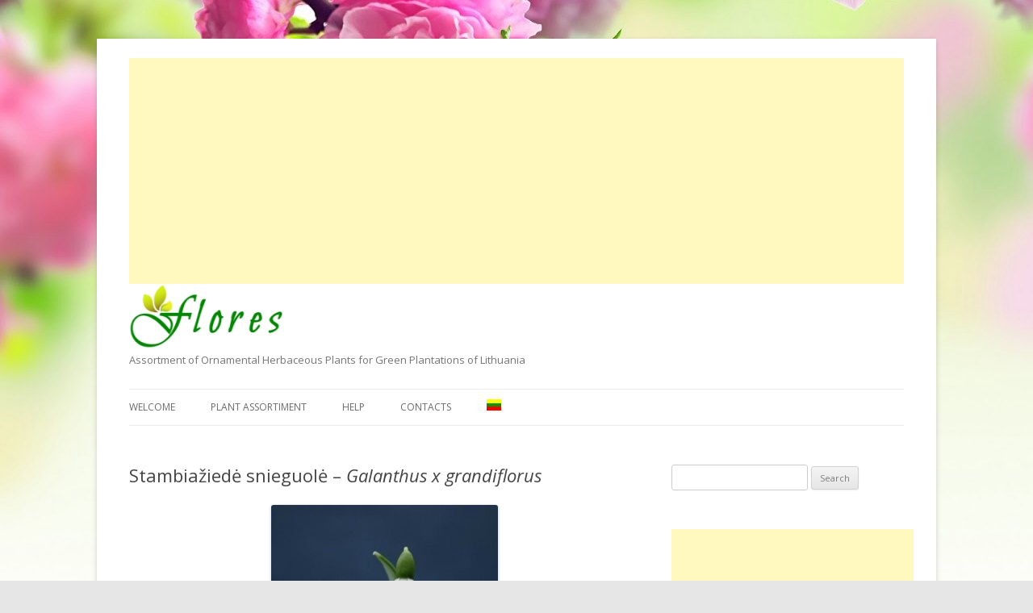

--- FILE ---
content_type: text/html; charset=utf-8
request_url: https://www.google.com/recaptcha/api2/aframe
body_size: 259
content:
<!DOCTYPE HTML><html><head><meta http-equiv="content-type" content="text/html; charset=UTF-8"></head><body><script nonce="j485aTjt4433T5jjgUbXZw">/** Anti-fraud and anti-abuse applications only. See google.com/recaptcha */ try{var clients={'sodar':'https://pagead2.googlesyndication.com/pagead/sodar?'};window.addEventListener("message",function(a){try{if(a.source===window.parent){var b=JSON.parse(a.data);var c=clients[b['id']];if(c){var d=document.createElement('img');d.src=c+b['params']+'&rc='+(localStorage.getItem("rc::a")?sessionStorage.getItem("rc::b"):"");window.document.body.appendChild(d);sessionStorage.setItem("rc::e",parseInt(sessionStorage.getItem("rc::e")||0)+1);localStorage.setItem("rc::h",'1766616932719');}}}catch(b){}});window.parent.postMessage("_grecaptcha_ready", "*");}catch(b){}</script></body></html>